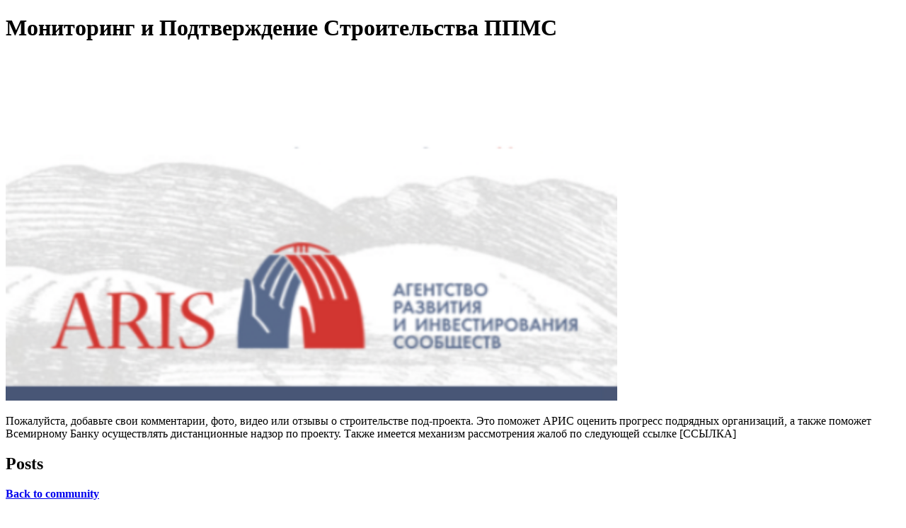

--- FILE ---
content_type: text/html; charset=utf-8
request_url: https://italy.yrpri.org/group/14450
body_size: 1046
content:
<!DOCTYPE html><html lang="en"><head><title>Мониторинг и Подтверждение Строительства ППМС</title><meta property="og:url" content="https://italy.yrpri.org/group/14450"><meta property="og:title" content="Мониторинг и Подтверждение Строительства ППМС"><meta property="og:description" content="Пожалуйста, добавьте свои комментарии, фото, видео или отзывы о строительстве под-проекта. Это поможет АРИС оценить прогресс подрядных организаций, а также поможет Всемирному Банку осуществлять дистанционные надзор по проекту. Также имеется механизм рассмотрения жалоб по следующей ссылке [ССЫЛКА]"><meta property="og:image" content="https://yrpri6-production.s3.amazonaws.com/1a096672-7b48-4c9c-be25-cf4d92eeb388-retina.png"><meta property="og:type" content="website"><meta property="og:image:width" content="864"><meta property="og:image:height" content="486"><meta name="twitter:card" content="summary_large_image"><meta name="twitter:url" content="https://italy.yrpri.org/group/14450"><meta name="twitter:title" content="Мониторинг и Подтверждение Строительства ППМС"><meta name="twitter:description" content="Пожалуйста, добавьте свои комментарии, фото, видео или отзывы о строительстве под-проекта. Это поможет АРИС оценить прогресс подрядных организаций, а также поможет Всемирному Банку осуществлять дистанционные надзор по проекту. Также имеется механизм рассмотрения жалоб по следующей ссылке [ССЫЛКА]"><meta name="twitter:image" content="https://yrpri6-production.s3.amazonaws.com/1a096672-7b48-4c9c-be25-cf4d92eeb388-retina.png"><meta name="twitter:image:alt" content="Мониторинг и Подтверждение Строительства ППМС"></head><body><h1>Мониторинг и Подтверждение Строительства ППМС</h1><img src="https://yrpri6-production.s3.amazonaws.com/1a096672-7b48-4c9c-be25-cf4d92eeb388-retina.png" alt="Мониторинг и Подтверждение Строительства ППМС"><p>Пожалуйста, добавьте свои комментарии, фото, видео или отзывы о строительстве под-проекта. Это поможет АРИС оценить прогресс подрядных организаций, а также поможет Всемирному Банку осуществлять дистанционные надзор по проекту. Также имеется механизм рассмотрения жалоб по следующей ссылке [ССЫЛКА]</p><div><h2>Posts</h2></div><div></div><p><b><a href="/community/5096"><div><p>Back to community</p></div></a></b></p><p><small>This content is created by the open source Your Priorities citizen engagement platform designed by the non profit Citizens Foundation</small></p><p><small><a href="https://github.com/CitizensFoundation/your-priorities-app"><div>Your Priorities on GitHub</div></a></small></p><p><small><a href="https://citizens.is"><div>Check out the Citizens Foundation website for more information</div></a></small></p><script defer src="https://static.cloudflareinsights.com/beacon.min.js/vcd15cbe7772f49c399c6a5babf22c1241717689176015" integrity="sha512-ZpsOmlRQV6y907TI0dKBHq9Md29nnaEIPlkf84rnaERnq6zvWvPUqr2ft8M1aS28oN72PdrCzSjY4U6VaAw1EQ==" data-cf-beacon='{"version":"2024.11.0","token":"5af2dcdbae2843f093139a61aa9b0918","r":1,"server_timing":{"name":{"cfCacheStatus":true,"cfEdge":true,"cfExtPri":true,"cfL4":true,"cfOrigin":true,"cfSpeedBrain":true},"location_startswith":null}}' crossorigin="anonymous"></script>
</body></html>